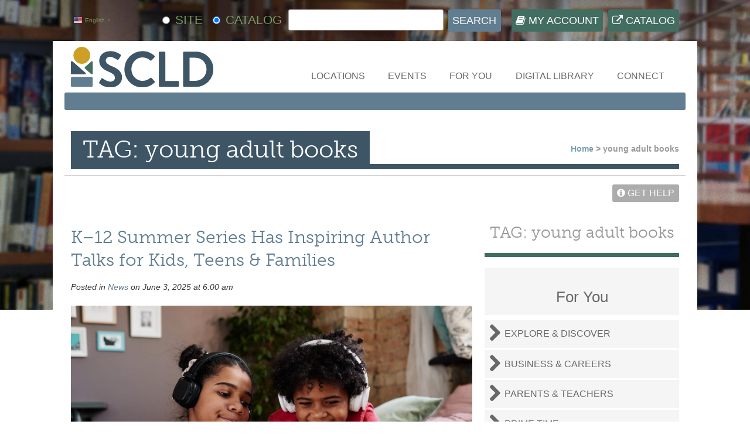

--- FILE ---
content_type: text/html; charset=UTF-8
request_url: https://www.scld.org/tag/young-adult-books/
body_size: 24120
content:
<!DOCTYPE html>
<html lang="en-US">
<head>


<!-- Google Tag Manager -->
<script>(function(w,d,s,l,i){w[l]=w[l]||[];w[l].push({'gtm.start':
new Date().getTime(),event:'gtm.js'});var f=d.getElementsByTagName(s)[0],
j=d.createElement(s),dl=l!='dataLayer'?'&l='+l:'';j.async=true;j.src=
'https://www.googletagmanager.com/gtm.js?id='+i+dl;f.parentNode.insertBefore(j,f);
})(window,document,'script','dataLayer','GTM-WN9XKWK');</script>
<!-- End Google Tag Manager -->

	<link rel="stylesheet" type="text/css" href="/wp-content/themes/scld/styles/eventListWidget.css?ver=1.00">
	<link rel="stylesheet" type="text/css" href="/wp-content/themes/scld/styles/libcal.css?ver=2.00">
<meta name="viewport" content="width=device-width, initial-scale=1"> 
<meta http-equiv="content-type" content="text/html; charset=UTF-8" />

<!-- !Bootstrap and FontAwesome -->
<link href="//netdna.bootstrapcdn.com/font-awesome/3.2.1/css/font-awesome.css" rel="stylesheet">
<!-- !CSS -->
<link rel="shortcut icon" href="/favicon.ico?v=4" />
<link href="/wp-content/themes/scld/styles/global.css?ver=2.07" rel="stylesheet" type="text/css" />
<link href="/wp-content/themes/scld/styles/format_v2.css?ver=2.77" rel="stylesheet" type="text/css" />
<!--[if lt IE 8]>
	<link href="/wp-content/themes/scld/styles/format_ie7.css" rel="stylesheet" type="text/css" />
<![endif]-->
<!-- !Google Fonts -->
<link href='https://fonts.googleapis.com/css?family=Kreon:400,700' rel='stylesheet' type='text/css'>
<link href='https://fonts.googleapis.com/css?family=Raleway:400,700,500' rel='stylesheet' type='text/css'>
<!-- Adobe Fonts -->
<link rel="stylesheet" href="https://use.typekit.net/vpo1joa.css">
<link rel="stylesheet" href="https://use.typekit.net/vpo1joa.css">
<!--[if lt IE 9]>
<script src="/wp-content/themes/scld/includes/html5.js" type="text/javascript"></script>
<script src="/wp-content/themes/scld/includes/respond.min.js" type="text/javascript"></script>
<![endif]-->

<meta name='robots' content='noindex, follow' />
	<style>img:is([sizes="auto" i], [sizes^="auto," i]) { contain-intrinsic-size: 3000px 1500px }</style>
	
<!-- Google Tag Manager for WordPress by gtm4wp.com -->
<script data-cfasync="false" data-pagespeed-no-defer>
	var gtm4wp_datalayer_name = "dataLayer";
	var dataLayer = dataLayer || [];
</script>
<!-- End Google Tag Manager for WordPress by gtm4wp.com -->
	<!-- This site is optimized with the Yoast SEO plugin v26.1.1 - https://yoast.com/wordpress/plugins/seo/ -->
	<title>young adult books Archives &#8211; Spokane County Library District</title>
	<meta property="og:locale" content="en_US" />
	<meta property="og:type" content="article" />
	<meta property="og:title" content="young adult books Archives &#8211; Spokane County Library District" />
	<meta property="og:url" content="https://www.scld.org/tag/young-adult-books/" />
	<meta property="og:site_name" content="Spokane County Library District" />
	<meta name="twitter:card" content="summary_large_image" />
	<meta name="twitter:site" content="@SpCoLibraryDist" />
	<script type="application/ld+json" class="yoast-schema-graph">{"@context":"https://schema.org","@graph":[{"@type":"CollectionPage","@id":"https://www.scld.org/tag/young-adult-books/","url":"https://www.scld.org/tag/young-adult-books/","name":"young adult books Archives &#8211; Spokane County Library District","isPartOf":{"@id":"https://www.scld.org/#website"},"primaryImageOfPage":{"@id":"https://www.scld.org/tag/young-adult-books/#primaryimage"},"image":{"@id":"https://www.scld.org/tag/young-adult-books/#primaryimage"},"thumbnailUrl":"/wp-content/uploads/2025/06/iStock-1403110080-scaled.jpg","breadcrumb":{"@id":"https://www.scld.org/tag/young-adult-books/#breadcrumb"},"inLanguage":"en-US"},{"@type":"ImageObject","inLanguage":"en-US","@id":"https://www.scld.org/tag/young-adult-books/#primaryimage","url":"/wp-content/uploads/2025/06/iStock-1403110080-scaled.jpg","contentUrl":"/wp-content/uploads/2025/06/iStock-1403110080-scaled.jpg","width":2560,"height":1708,"caption":"African brother and sister in headphones watching funny video on digital tablet together while resting on sofa at home"},{"@type":"BreadcrumbList","@id":"https://www.scld.org/tag/young-adult-books/#breadcrumb","itemListElement":[{"@type":"ListItem","position":1,"name":"Home","item":"https://www.scld.org/"},{"@type":"ListItem","position":2,"name":"young adult books"}]},{"@type":"WebSite","@id":"https://www.scld.org/#website","url":"https://www.scld.org/","name":"Spokane County Library District","description":"Spokane County Library District","potentialAction":[{"@type":"SearchAction","target":{"@type":"EntryPoint","urlTemplate":"https://www.scld.org/?s={search_term_string}"},"query-input":{"@type":"PropertyValueSpecification","valueRequired":true,"valueName":"search_term_string"}}],"inLanguage":"en-US"}]}</script>
	<!-- / Yoast SEO plugin. -->


<link rel='dns-prefetch' href='//secure.gravatar.com' />
<link rel='dns-prefetch' href='//stats.wp.com' />
<link rel='dns-prefetch' href='//v0.wordpress.com' />
<link rel="alternate" type="application/rss+xml" title="Spokane County Library District &raquo; young adult books Tag Feed" href="https://www.scld.org/tag/young-adult-books/feed/" />
<script type="text/javascript">
/* <![CDATA[ */
window._wpemojiSettings = {"baseUrl":"https:\/\/s.w.org\/images\/core\/emoji\/16.0.1\/72x72\/","ext":".png","svgUrl":"https:\/\/s.w.org\/images\/core\/emoji\/16.0.1\/svg\/","svgExt":".svg","source":{"concatemoji":"https:\/\/www.scld.org\/wp-includes\/js\/wp-emoji-release.min.js?ver=6.8.3"}};
/*! This file is auto-generated */
!function(s,n){var o,i,e;function c(e){try{var t={supportTests:e,timestamp:(new Date).valueOf()};sessionStorage.setItem(o,JSON.stringify(t))}catch(e){}}function p(e,t,n){e.clearRect(0,0,e.canvas.width,e.canvas.height),e.fillText(t,0,0);var t=new Uint32Array(e.getImageData(0,0,e.canvas.width,e.canvas.height).data),a=(e.clearRect(0,0,e.canvas.width,e.canvas.height),e.fillText(n,0,0),new Uint32Array(e.getImageData(0,0,e.canvas.width,e.canvas.height).data));return t.every(function(e,t){return e===a[t]})}function u(e,t){e.clearRect(0,0,e.canvas.width,e.canvas.height),e.fillText(t,0,0);for(var n=e.getImageData(16,16,1,1),a=0;a<n.data.length;a++)if(0!==n.data[a])return!1;return!0}function f(e,t,n,a){switch(t){case"flag":return n(e,"\ud83c\udff3\ufe0f\u200d\u26a7\ufe0f","\ud83c\udff3\ufe0f\u200b\u26a7\ufe0f")?!1:!n(e,"\ud83c\udde8\ud83c\uddf6","\ud83c\udde8\u200b\ud83c\uddf6")&&!n(e,"\ud83c\udff4\udb40\udc67\udb40\udc62\udb40\udc65\udb40\udc6e\udb40\udc67\udb40\udc7f","\ud83c\udff4\u200b\udb40\udc67\u200b\udb40\udc62\u200b\udb40\udc65\u200b\udb40\udc6e\u200b\udb40\udc67\u200b\udb40\udc7f");case"emoji":return!a(e,"\ud83e\udedf")}return!1}function g(e,t,n,a){var r="undefined"!=typeof WorkerGlobalScope&&self instanceof WorkerGlobalScope?new OffscreenCanvas(300,150):s.createElement("canvas"),o=r.getContext("2d",{willReadFrequently:!0}),i=(o.textBaseline="top",o.font="600 32px Arial",{});return e.forEach(function(e){i[e]=t(o,e,n,a)}),i}function t(e){var t=s.createElement("script");t.src=e,t.defer=!0,s.head.appendChild(t)}"undefined"!=typeof Promise&&(o="wpEmojiSettingsSupports",i=["flag","emoji"],n.supports={everything:!0,everythingExceptFlag:!0},e=new Promise(function(e){s.addEventListener("DOMContentLoaded",e,{once:!0})}),new Promise(function(t){var n=function(){try{var e=JSON.parse(sessionStorage.getItem(o));if("object"==typeof e&&"number"==typeof e.timestamp&&(new Date).valueOf()<e.timestamp+604800&&"object"==typeof e.supportTests)return e.supportTests}catch(e){}return null}();if(!n){if("undefined"!=typeof Worker&&"undefined"!=typeof OffscreenCanvas&&"undefined"!=typeof URL&&URL.createObjectURL&&"undefined"!=typeof Blob)try{var e="postMessage("+g.toString()+"("+[JSON.stringify(i),f.toString(),p.toString(),u.toString()].join(",")+"));",a=new Blob([e],{type:"text/javascript"}),r=new Worker(URL.createObjectURL(a),{name:"wpTestEmojiSupports"});return void(r.onmessage=function(e){c(n=e.data),r.terminate(),t(n)})}catch(e){}c(n=g(i,f,p,u))}t(n)}).then(function(e){for(var t in e)n.supports[t]=e[t],n.supports.everything=n.supports.everything&&n.supports[t],"flag"!==t&&(n.supports.everythingExceptFlag=n.supports.everythingExceptFlag&&n.supports[t]);n.supports.everythingExceptFlag=n.supports.everythingExceptFlag&&!n.supports.flag,n.DOMReady=!1,n.readyCallback=function(){n.DOMReady=!0}}).then(function(){return e}).then(function(){var e;n.supports.everything||(n.readyCallback(),(e=n.source||{}).concatemoji?t(e.concatemoji):e.wpemoji&&e.twemoji&&(t(e.twemoji),t(e.wpemoji)))}))}((window,document),window._wpemojiSettings);
/* ]]> */
</script>
<link rel='stylesheet' id='formidable-css' href='/wp-content/plugins/formidable/css/formidableforms.css?ver=10141015' type='text/css' media='all' />
<link rel='stylesheet' id='responsive-slider-css' href='/wp-content/plugins/responsive-slider/css/responsive-slider.css?ver=0.1' type='text/css' media='all' />
<style id='wp-emoji-styles-inline-css' type='text/css'>

	img.wp-smiley, img.emoji {
		display: inline !important;
		border: none !important;
		box-shadow: none !important;
		height: 1em !important;
		width: 1em !important;
		margin: 0 0.07em !important;
		vertical-align: -0.1em !important;
		background: none !important;
		padding: 0 !important;
	}
</style>
<link rel='stylesheet' id='wp-block-library-css' href='https://www.scld.org/wp-includes/css/dist/block-library/style.min.css?ver=6.8.3' type='text/css' media='all' />
<style id='classic-theme-styles-inline-css' type='text/css'>
/*! This file is auto-generated */
.wp-block-button__link{color:#fff;background-color:#32373c;border-radius:9999px;box-shadow:none;text-decoration:none;padding:calc(.667em + 2px) calc(1.333em + 2px);font-size:1.125em}.wp-block-file__button{background:#32373c;color:#fff;text-decoration:none}
</style>
<link rel='stylesheet' id='mediaelement-css' href='https://www.scld.org/wp-includes/js/mediaelement/mediaelementplayer-legacy.min.css?ver=4.2.17' type='text/css' media='all' />
<link rel='stylesheet' id='wp-mediaelement-css' href='https://www.scld.org/wp-includes/js/mediaelement/wp-mediaelement.min.css?ver=6.8.3' type='text/css' media='all' />
<style id='jetpack-sharing-buttons-style-inline-css' type='text/css'>
.jetpack-sharing-buttons__services-list{display:flex;flex-direction:row;flex-wrap:wrap;gap:0;list-style-type:none;margin:5px;padding:0}.jetpack-sharing-buttons__services-list.has-small-icon-size{font-size:12px}.jetpack-sharing-buttons__services-list.has-normal-icon-size{font-size:16px}.jetpack-sharing-buttons__services-list.has-large-icon-size{font-size:24px}.jetpack-sharing-buttons__services-list.has-huge-icon-size{font-size:36px}@media print{.jetpack-sharing-buttons__services-list{display:none!important}}.editor-styles-wrapper .wp-block-jetpack-sharing-buttons{gap:0;padding-inline-start:0}ul.jetpack-sharing-buttons__services-list.has-background{padding:1.25em 2.375em}
</style>
<style id='global-styles-inline-css' type='text/css'>
:root{--wp--preset--aspect-ratio--square: 1;--wp--preset--aspect-ratio--4-3: 4/3;--wp--preset--aspect-ratio--3-4: 3/4;--wp--preset--aspect-ratio--3-2: 3/2;--wp--preset--aspect-ratio--2-3: 2/3;--wp--preset--aspect-ratio--16-9: 16/9;--wp--preset--aspect-ratio--9-16: 9/16;--wp--preset--color--black: #000000;--wp--preset--color--cyan-bluish-gray: #abb8c3;--wp--preset--color--white: #ffffff;--wp--preset--color--pale-pink: #f78da7;--wp--preset--color--vivid-red: #cf2e2e;--wp--preset--color--luminous-vivid-orange: #ff6900;--wp--preset--color--luminous-vivid-amber: #fcb900;--wp--preset--color--light-green-cyan: #7bdcb5;--wp--preset--color--vivid-green-cyan: #00d084;--wp--preset--color--pale-cyan-blue: #8ed1fc;--wp--preset--color--vivid-cyan-blue: #0693e3;--wp--preset--color--vivid-purple: #9b51e0;--wp--preset--gradient--vivid-cyan-blue-to-vivid-purple: linear-gradient(135deg,rgba(6,147,227,1) 0%,rgb(155,81,224) 100%);--wp--preset--gradient--light-green-cyan-to-vivid-green-cyan: linear-gradient(135deg,rgb(122,220,180) 0%,rgb(0,208,130) 100%);--wp--preset--gradient--luminous-vivid-amber-to-luminous-vivid-orange: linear-gradient(135deg,rgba(252,185,0,1) 0%,rgba(255,105,0,1) 100%);--wp--preset--gradient--luminous-vivid-orange-to-vivid-red: linear-gradient(135deg,rgba(255,105,0,1) 0%,rgb(207,46,46) 100%);--wp--preset--gradient--very-light-gray-to-cyan-bluish-gray: linear-gradient(135deg,rgb(238,238,238) 0%,rgb(169,184,195) 100%);--wp--preset--gradient--cool-to-warm-spectrum: linear-gradient(135deg,rgb(74,234,220) 0%,rgb(151,120,209) 20%,rgb(207,42,186) 40%,rgb(238,44,130) 60%,rgb(251,105,98) 80%,rgb(254,248,76) 100%);--wp--preset--gradient--blush-light-purple: linear-gradient(135deg,rgb(255,206,236) 0%,rgb(152,150,240) 100%);--wp--preset--gradient--blush-bordeaux: linear-gradient(135deg,rgb(254,205,165) 0%,rgb(254,45,45) 50%,rgb(107,0,62) 100%);--wp--preset--gradient--luminous-dusk: linear-gradient(135deg,rgb(255,203,112) 0%,rgb(199,81,192) 50%,rgb(65,88,208) 100%);--wp--preset--gradient--pale-ocean: linear-gradient(135deg,rgb(255,245,203) 0%,rgb(182,227,212) 50%,rgb(51,167,181) 100%);--wp--preset--gradient--electric-grass: linear-gradient(135deg,rgb(202,248,128) 0%,rgb(113,206,126) 100%);--wp--preset--gradient--midnight: linear-gradient(135deg,rgb(2,3,129) 0%,rgb(40,116,252) 100%);--wp--preset--font-size--small: 13px;--wp--preset--font-size--medium: 20px;--wp--preset--font-size--large: 36px;--wp--preset--font-size--x-large: 42px;--wp--preset--spacing--20: 0.44rem;--wp--preset--spacing--30: 0.67rem;--wp--preset--spacing--40: 1rem;--wp--preset--spacing--50: 1.5rem;--wp--preset--spacing--60: 2.25rem;--wp--preset--spacing--70: 3.38rem;--wp--preset--spacing--80: 5.06rem;--wp--preset--shadow--natural: 6px 6px 9px rgba(0, 0, 0, 0.2);--wp--preset--shadow--deep: 12px 12px 50px rgba(0, 0, 0, 0.4);--wp--preset--shadow--sharp: 6px 6px 0px rgba(0, 0, 0, 0.2);--wp--preset--shadow--outlined: 6px 6px 0px -3px rgba(255, 255, 255, 1), 6px 6px rgba(0, 0, 0, 1);--wp--preset--shadow--crisp: 6px 6px 0px rgba(0, 0, 0, 1);}:where(.is-layout-flex){gap: 0.5em;}:where(.is-layout-grid){gap: 0.5em;}body .is-layout-flex{display: flex;}.is-layout-flex{flex-wrap: wrap;align-items: center;}.is-layout-flex > :is(*, div){margin: 0;}body .is-layout-grid{display: grid;}.is-layout-grid > :is(*, div){margin: 0;}:where(.wp-block-columns.is-layout-flex){gap: 2em;}:where(.wp-block-columns.is-layout-grid){gap: 2em;}:where(.wp-block-post-template.is-layout-flex){gap: 1.25em;}:where(.wp-block-post-template.is-layout-grid){gap: 1.25em;}.has-black-color{color: var(--wp--preset--color--black) !important;}.has-cyan-bluish-gray-color{color: var(--wp--preset--color--cyan-bluish-gray) !important;}.has-white-color{color: var(--wp--preset--color--white) !important;}.has-pale-pink-color{color: var(--wp--preset--color--pale-pink) !important;}.has-vivid-red-color{color: var(--wp--preset--color--vivid-red) !important;}.has-luminous-vivid-orange-color{color: var(--wp--preset--color--luminous-vivid-orange) !important;}.has-luminous-vivid-amber-color{color: var(--wp--preset--color--luminous-vivid-amber) !important;}.has-light-green-cyan-color{color: var(--wp--preset--color--light-green-cyan) !important;}.has-vivid-green-cyan-color{color: var(--wp--preset--color--vivid-green-cyan) !important;}.has-pale-cyan-blue-color{color: var(--wp--preset--color--pale-cyan-blue) !important;}.has-vivid-cyan-blue-color{color: var(--wp--preset--color--vivid-cyan-blue) !important;}.has-vivid-purple-color{color: var(--wp--preset--color--vivid-purple) !important;}.has-black-background-color{background-color: var(--wp--preset--color--black) !important;}.has-cyan-bluish-gray-background-color{background-color: var(--wp--preset--color--cyan-bluish-gray) !important;}.has-white-background-color{background-color: var(--wp--preset--color--white) !important;}.has-pale-pink-background-color{background-color: var(--wp--preset--color--pale-pink) !important;}.has-vivid-red-background-color{background-color: var(--wp--preset--color--vivid-red) !important;}.has-luminous-vivid-orange-background-color{background-color: var(--wp--preset--color--luminous-vivid-orange) !important;}.has-luminous-vivid-amber-background-color{background-color: var(--wp--preset--color--luminous-vivid-amber) !important;}.has-light-green-cyan-background-color{background-color: var(--wp--preset--color--light-green-cyan) !important;}.has-vivid-green-cyan-background-color{background-color: var(--wp--preset--color--vivid-green-cyan) !important;}.has-pale-cyan-blue-background-color{background-color: var(--wp--preset--color--pale-cyan-blue) !important;}.has-vivid-cyan-blue-background-color{background-color: var(--wp--preset--color--vivid-cyan-blue) !important;}.has-vivid-purple-background-color{background-color: var(--wp--preset--color--vivid-purple) !important;}.has-black-border-color{border-color: var(--wp--preset--color--black) !important;}.has-cyan-bluish-gray-border-color{border-color: var(--wp--preset--color--cyan-bluish-gray) !important;}.has-white-border-color{border-color: var(--wp--preset--color--white) !important;}.has-pale-pink-border-color{border-color: var(--wp--preset--color--pale-pink) !important;}.has-vivid-red-border-color{border-color: var(--wp--preset--color--vivid-red) !important;}.has-luminous-vivid-orange-border-color{border-color: var(--wp--preset--color--luminous-vivid-orange) !important;}.has-luminous-vivid-amber-border-color{border-color: var(--wp--preset--color--luminous-vivid-amber) !important;}.has-light-green-cyan-border-color{border-color: var(--wp--preset--color--light-green-cyan) !important;}.has-vivid-green-cyan-border-color{border-color: var(--wp--preset--color--vivid-green-cyan) !important;}.has-pale-cyan-blue-border-color{border-color: var(--wp--preset--color--pale-cyan-blue) !important;}.has-vivid-cyan-blue-border-color{border-color: var(--wp--preset--color--vivid-cyan-blue) !important;}.has-vivid-purple-border-color{border-color: var(--wp--preset--color--vivid-purple) !important;}.has-vivid-cyan-blue-to-vivid-purple-gradient-background{background: var(--wp--preset--gradient--vivid-cyan-blue-to-vivid-purple) !important;}.has-light-green-cyan-to-vivid-green-cyan-gradient-background{background: var(--wp--preset--gradient--light-green-cyan-to-vivid-green-cyan) !important;}.has-luminous-vivid-amber-to-luminous-vivid-orange-gradient-background{background: var(--wp--preset--gradient--luminous-vivid-amber-to-luminous-vivid-orange) !important;}.has-luminous-vivid-orange-to-vivid-red-gradient-background{background: var(--wp--preset--gradient--luminous-vivid-orange-to-vivid-red) !important;}.has-very-light-gray-to-cyan-bluish-gray-gradient-background{background: var(--wp--preset--gradient--very-light-gray-to-cyan-bluish-gray) !important;}.has-cool-to-warm-spectrum-gradient-background{background: var(--wp--preset--gradient--cool-to-warm-spectrum) !important;}.has-blush-light-purple-gradient-background{background: var(--wp--preset--gradient--blush-light-purple) !important;}.has-blush-bordeaux-gradient-background{background: var(--wp--preset--gradient--blush-bordeaux) !important;}.has-luminous-dusk-gradient-background{background: var(--wp--preset--gradient--luminous-dusk) !important;}.has-pale-ocean-gradient-background{background: var(--wp--preset--gradient--pale-ocean) !important;}.has-electric-grass-gradient-background{background: var(--wp--preset--gradient--electric-grass) !important;}.has-midnight-gradient-background{background: var(--wp--preset--gradient--midnight) !important;}.has-small-font-size{font-size: var(--wp--preset--font-size--small) !important;}.has-medium-font-size{font-size: var(--wp--preset--font-size--medium) !important;}.has-large-font-size{font-size: var(--wp--preset--font-size--large) !important;}.has-x-large-font-size{font-size: var(--wp--preset--font-size--x-large) !important;}
:where(.wp-block-post-template.is-layout-flex){gap: 1.25em;}:where(.wp-block-post-template.is-layout-grid){gap: 1.25em;}
:where(.wp-block-columns.is-layout-flex){gap: 2em;}:where(.wp-block-columns.is-layout-grid){gap: 2em;}
:root :where(.wp-block-pullquote){font-size: 1.5em;line-height: 1.6;}
</style>
<link rel='stylesheet' id='wp-polls-css' href='/wp-content/plugins/wp-polls/polls-css.css?ver=2.77.3' type='text/css' media='all' />
<style id='wp-polls-inline-css' type='text/css'>
.wp-polls .pollbar {
	margin: 1px;
	font-size: 8px;
	line-height: 10px;
	height: 10px;
	background-image: url('/wp-content/plugins/wp-polls/images/default_gradient/pollbg.gif');
	border: 1px solid #c8c8c8;
}

</style>
<script type="text/javascript" src="https://www.scld.org/wp-includes/js/jquery/jquery.min.js?ver=3.7.1" id="jquery-core-js"></script>
<script type="text/javascript" src="https://www.scld.org/wp-includes/js/jquery/jquery-migrate.min.js?ver=3.4.1" id="jquery-migrate-js"></script>
<script type="text/javascript" src="/wp-content/plugins/svg-support/vendor/DOMPurify/DOMPurify.min.js?ver=2.5.8" id="bodhi-dompurify-library-js"></script>
<script type="text/javascript" id="bodhi_svg_inline-js-extra">
/* <![CDATA[ */
var svgSettings = {"skipNested":""};
/* ]]> */
</script>
<script type="text/javascript" src="/wp-content/plugins/svg-support/js/min/svgs-inline-min.js" id="bodhi_svg_inline-js"></script>
<script type="text/javascript" id="bodhi_svg_inline-js-after">
/* <![CDATA[ */
cssTarget={"Bodhi":"img.style-svg","ForceInlineSVG":"style-svg"};ForceInlineSVGActive="false";frontSanitizationEnabled="on";
/* ]]> */
</script>
<link rel="https://api.w.org/" href="https://www.scld.org/wp-json/" /><link rel="alternate" title="JSON" type="application/json" href="https://www.scld.org/wp-json/wp/v2/tags/3618" /><link rel="EditURI" type="application/rsd+xml" title="RSD" href="https://www.scld.org/xmlrpc.php?rsd" />
<meta name="generator" content="WordPress 6.8.3" />
<script>document.documentElement.className += " js";</script>
	<style>img#wpstats{display:none}</style>
		
<!-- Google Tag Manager for WordPress by gtm4wp.com -->
<!-- GTM Container placement set to off -->
<script data-cfasync="false" data-pagespeed-no-defer type="text/javascript">
	var dataLayer_content = {"pagePostType":"post","pagePostType2":"tag-post"};
	dataLayer.push( dataLayer_content );
</script>
<script data-cfasync="false" data-pagespeed-no-defer type="text/javascript">
	console.warn && console.warn("[GTM4WP] Google Tag Manager container code placement set to OFF !!!");
	console.warn && console.warn("[GTM4WP] Data layer codes are active but GTM container must be loaded using custom coding !!!");
</script>
<!-- End Google Tag Manager for WordPress by gtm4wp.com --><!-- YouTube Feeds CSS -->
<style type="text/css">
body .sb_youtube[id^=sb_youtube_] .sby_video_title, body.et-db #et-boc .sb_youtube[id^=sb_youtube_] .sby_video_title { font-weight: 500; } body .sby-player-info .sby-video-header-info h5, body.et-db #et-boc .sby-player-info .sby-video-header-info h5 { font-weight: 500; } body .sby-player-info .sby-channel-info-bar .sby-channel-subscribe-btn a, body.et-db #et-boc .sby-player-info .sby-channel-info-bar .sby-channel-subscribe-btn a { background: #436d61; }
</style>
<link rel="icon" href="/wp-content/uploads/2021/07/cropped-SCLD_Icon_Favicon-2-32x32.jpg" sizes="32x32" />
<link rel="icon" href="/wp-content/uploads/2021/07/cropped-SCLD_Icon_Favicon-2-192x192.jpg" sizes="192x192" />
<link rel="apple-touch-icon" href="/wp-content/uploads/2021/07/cropped-SCLD_Icon_Favicon-2-180x180.jpg" />
<meta name="msapplication-TileImage" content="/wp-content/uploads/2021/07/cropped-SCLD_Icon_Favicon-2-270x270.jpg" />
		<style type="text/css" id="wp-custom-css">
			/*
You can add your own CSS here.

Click the help icon above to learn more.
*/

.wp-caption {
padding-top: 10px;
margin: 10px;
}

.wp-caption img {
 bottom:20px;
	margin: 0;
padding: 0;
border: 0 none;
}
.wp-caption p.wp-caption-text {
padding: 8px;
margin: 0;
	 bottom:0;
}
.wp-caption-text {
   bottom:0;
}

.poll_button {
	width: 100%;
	line-height: 200%;
  padding: 20px 20px;
  margin: 15px 0 30px 0;
	background-color: #7b9a62;
	text-transform: uppercase;
	color: white;
  box-sizing: border-box;
}

figcaption {
	font-size: 80%;
	text-align: center;
}


div.campaign a {
	line-height: 125%; 
	margin: 5px;
	color: #7b9a62;
}

ul.no-bullets {
	list-style-type: none; /* Remove bullets */
}

ul.discs {
	color: #000000;
	list-style-type: disc; /* Use disc bullets */
}

ol.blog {
           margin-left: 0.5em;
     }
      
ol.blog li {
           list-style-type: decimal;
           padding-left: 0.5em;
      }

.clear-both {
	clear:both;
}

blockquote.cite {
	padding-bottom: 25px;
}

sup {
  vertical-align: super !important;
  font-size: smaller !important;
}

sub {
	vertical-align: sub !important;
  font-size: smaller !important;
}

.indent-25 {
	padding-left: 25px;
}

.nowrap {
    white-space: nowrap;
}

/* Mailchimp link hover color */
div.campaign a:link {color: #7B9A62;}
div.campaign a:visited {color: #7B9A62;}
div.campaign a:hover {color: #353535;}

/* Location normal text override */
.normal-text {
	text-transform: none !important;
}

/* setting bold weight */
strong {
	font-weight:600;
}
.breadcrumbs {
	font-weight:600;
}

/* bullet lists with open circle instead of disc */
ul li .list-style-circle  {list-style-type: circle;}

/* YouTube Feed Custom CSS */
div .sby-channel-subscribe-btn a {
    background: rgb(96, 125, 144) !important;
	color: rgb(255, 255, 255);}

span.sby_video_title {
	font-weight: normal !important;
}		</style>
		




<script type="text/javascript">
	

	
    function _gaLt(event) {

        /* If GA is blocked or not loaded then don't track */
        if (!ga.hasOwnProperty("loaded") || ga.loaded != true) {
            return;
        }

        var el = event.srcElement || event.target;

        /* Loop up the DOM tree through parent elements if clicked element is not a link (eg: an image inside a link) */
        while (el && (typeof el.tagName == 'undefined' || el.tagName.toLowerCase() != 'a' || !el.href)) {
            el = el.parentNode;
        }

        /* if a link has been clicked */
        if (el && el.href) {
			
var digitalResources = [
				"http://ancestrylibrary.proquest.com/",
				"http://www.spokanecreators.org/",
				"https://bookdbs.nextgoodbook.com/signup/ml/4fa8b866d4531e52107cba56a114616b",
				"https://education.gale.com/l-spok67112/",
				"https://fconline.foundationcenter.org/ipl.php",
				"https://guidestar.org/ipl",
				"https://imslp.org/",
				"https://libraryc.org/scld",
				"https://link.gale.com/apps/UDEMY?u=spok67112",
				"https://proxy.scld.org/login/abcmouse",
				"https://proxy.scld.org/login/abi-inform-trade-and-industry",
				"https://proxy.scld.org/login/audiobookcloud",
				"https://proxy.scld.org/login/auto-repair-source",
				"https://proxy.scld.org/login/bookflix",
				"https://proxy.scld.org/login/business-source-complete",
				"https://proxy.scld.org/login/consumer-reports",
				"https://proxy.scld.org/login/creativebug",
				"https://proxy.scld.org/login/culturegrams",
				"https://proxy.scld.org/login/elibrary",
				"https://proxy.scld.org/login/flipster",
				"https://proxy.scld.org/login/gale-academic-onefile",
				"https://proxy.scld.org/login/gale-business-entrepreneurship",
				"https://proxy.scld.org/login/gale-business-insights-global",
				"https://proxy.scld.org/login/gale-ebooks",
				"https://proxy.scld.org/login/gale-general-onefile",
				"https://proxy.scld.org/login/gale-health-and-wellness",
				"https://proxy.scld.org/login/gale-in-context-biography",
				"https://proxy.scld.org/login/gale-in-context-college",
				"https://proxy.scld.org/login/gale-in-context-elementary",
				"https://proxy.scld.org/login/gale-in-context-global-issues",
				"https://proxy.scld.org/login/gale-in-context-high-school",
				"https://proxy.scld.org/login/gale-in-context-middle-school",
				"https://proxy.scld.org/login/gale-in-context-opposing-viewpoints",
				"https://proxy.scld.org/login/gale-in-context-science",
				"https://proxy.scld.org/login/gale-literature-litfinder",
				"https://proxy.scld.org/login/gale-onefile-informe-academico",
				"https://proxy.scld.org/login/gale-onefile-news",
				"https://proxy.scld.org/login/gale-small-business-builder",
				"https://proxy.scld.org/login/heinonline",
				"https://proxy.scld.org/login/helpnow",
				"https://proxy.scld.org/login/heritage-quest-online",
				"https://proxy.scld.org/login/history-research-center",
				"https://proxy.scld.org/login/hobbies-and-crafts-reference-center",
				"https://proxy.scld.org/login/home-improvement-reference-center",
				"https://proxy.scld.org/login/jobnow",
				"https://proxy.scld.org/login/just-for-kids",
				"https://proxy.scld.org/login/morningstar",
				"https://proxy.scld.org/login/novelist-k-8-plus",
				"https://proxy.scld.org/login/novelist-plus",
				"https://proxy.scld.org/login/petersons-test-and-career-prep",
				"https://proxy.scld.org/login/procitizen",
				"https://proxy.scld.org/login/pronunciator",
				"https://proxy.scld.org/login/proquest",
				"https://proxy.scld.org/login/referenceusa",
				"https://proxy.scld.org/login/research-library",
				"https://proxy.scld.org/login/SimplyAnalytics",
				"https://proxy.scld.org/login/sirs-discoverer",
				"https://proxy.scld.org/login/small-engine-repair-reference-center",
				"https://proxy.scld.org/login/teachables",
				"https://proxy.scld.org/login/teenbookcloud",
				"https://proxy.scld.org/login/tumblebook-library",
				"https://proxy.scld.org/login/us-newsstream",
				"https://proxy.scld.org/login/valueline",
				"https://proxy.scld.org/login/washington-state-legal-forms",
				"https://proxy.scld.org/login/world-book",
				"https://scld.beanstack.org/reader365",
				"https://scld.kanopy.com/",
				"https://scld.overdrive.com/",
				"https://spokane.dailybookclubs.com/",
				"https://startupspokane.com/",
				"https://www.abcmouse.com/library_account",
				"https://www.excelhighschool.org/library/scld",
				"https://www.familysearch.org/auth/familysearch/login",
				"https://www.hoopladigital.com/",
				"https://www.linkedin.com/learning-login/go/scld",
				"https://www.scld.org/apps/",
				"https://www.scld.org/northstar-scld/",
				"https://www.scld.org/scld-online-book-club/",
				"https://www.sos.wa.gov/library/digcolls.aspx",
				"https://www.washingtonruralheritage.org/digital/collection/medicallake",
				"https://www.washingtonruralheritage.org/digital/collection/moran",
				"https://www.washingtonruralheritage.org/digital/collection/rockford",
				"https://www.washingtonruralheritage.org/cdm/landingpage/collection/medicallake",
				"https://www.washingtonruralheritage.org/cdm/landingpage/collection/moran",
				"https://washingtonruralheritage.org/cdm/landingpage/collection/rockford"
				];	
			
			
			

            var link = el.href;

            /* Only if it is an external link */
            if (link.indexOf(location.host) == -1 && !link.match(/^javascript\:/i)) {
                /* Is target set and not _(self|parent|top)? */
                var target = (el.target && !el.target.match(/^_(self|parent|top)$/i)) ? el.target : false;

                var hbrun = false; // tracker has not yet run

                /* HitCallback to open link in same window after tracker */
                var hitBack = function() {
                    /* run once only */
                    if (hbrun) return;
                    hbrun = true;
                    window.location.href = link;
                };


				
				
				if ((el.target && (digitalResources.indexOf(link) > -1) ))
				{

                    ga(
                       "send", "event", "Digital Resources", GetDigitalResourcesName(link),
                        document.location.pathname + document.location.search
                   );
				   
				   gtag('event', GetDigitalResourcesName(link), {
						'event_category': 'Digital Resources',
						'event_label': document.location.pathname + document.location.search
					});
				     
                }
				else
				{
				
                /* If target opens a new window then just track */
                if (el.target && !el.target.match(/^_(self|parent|top)$/i)) {
                    ga(
                        "send", "event", "Outgoing Links", link,
                        document.location.pathname + document.location.search
                    );
					
					gtag('event', link, {
						'event_category': 'Outgoing Links',
						'event_label': document.location.pathname + document.location.search
					});
                } 
				else 
				{
                    /* send event with callback */
                    ga(
                        "send", "event", "Outgoing Links", link,
                        document.location.pathname + document.location.search, {
                            "hitCallback": hitBack
                        }
                    );
					
					gtag('event', link, {
						'event_category': 'Outgoing Links',
						'event_label': document.location.pathname + document.location.search
					});

                    /* Run hitCallback if GA takes too long */
                    setTimeout(hitBack, 1000);

                    /* Prevent standard click */
                    event.preventDefault ? event.preventDefault() : event.returnValue = !1;
                }
				
			}
            }
			else //for internal links
			{

				//event.preventDefault ? event.preventDefault() : event.returnValue = !1;
				
				if ((digitalResources.indexOf(link) > -1) )
				{

                    ga(
                       "send", "event", "Digital Resources", GetDigitalResourcesName(link),
                        document.location.pathname + document.location.search
                   );
				   	
					gtag('event', GetDigitalResourcesName(link), {
						'event_category': 'Digital Resources',
						'event_label': document.location.pathname + document.location.search
					});
                }
			}

        }
    }

    /* Attach the event to all clicks in the document after page has loaded */
    var w = window;
    w.addEventListener ? w.addEventListener("load", function() {
        document.body.addEventListener("click", _gaLt, !1)
    }, !1) : w.attachEvent && w.attachEvent("onload", function() {
        document.body.attachEvent("onclick", _gaLt)
    });
	
	
	function GetDigitalResourcesName(clickedLink)
	{
		var resource = "Digital Resource";
		switch(clickedLink) 
		{
			case "http://ancestrylibrary.proquest.com/":	
				resource = "Ancestry Library Edition - DR";
				break;																
			case "http://www.spokanecreators.org/":	
				resource = "Spokane Creators - DR";
				break;								
			case "https://bookdbs.nextgoodbook.com/signup/ml/4fa8b866d4531e52107cba56a114616b":	
				resource = "Select Reads - DR";
				break;								
			case "https://education.gale.com/l-spok67112/":	
				resource = "Gale Courses - DR";
				break;								
			case "https://fconline.foundationcenter.org/ipl.php":	
				resource = "Foundation Directory Online - DR";
				break;															
			case "https://guidestar.org/ipl":	
				resource = "Candid - Guidestar - DR";
				break;								
			case "https://imslp.org/":	
				resource = "IMSLP - DR";
				break;								
			case "https://libraryc.org/scld":	
				resource = "SCLD Online Author Series - DR";
				break;								
			case "https://link.gale.com/apps/UDEMY?u=spok67112":	
				resource = "Gale Presents - Udemy - DR";
				break;								
			case "https://proxy.scld.org/login/abcmouse":	
				resource = "ABC Mouse EZProxy - DR";
				break;								
			case "https://proxy.scld.org/login/abi-inform-trade-and-industry":	
				resource = "ABI/FORM - DR";
				break;								
			case "https://proxy.scld.org/login/audiobookcloud":	
				resource = "AudioBookCloud - DR";
				break;								
			case "https://proxy.scld.org/login/auto-repair-source":	
				resource = "Auto Repair Source - DR";
				break;								
			case "https://proxy.scld.org/login/bookflix":	
				resource = "BookFlix - DR";
				break;								
			case "https://proxy.scld.org/login/business-source-complete":	
				resource = "Business Source Complete - DR";
				break;																
			case "https://proxy.scld.org/login/consumer-reports":	
				resource = "Consumer Reports - DR";
				break;								
			case "https://proxy.scld.org/login/creativebug":	
				resource = "Creativebug - DR";
				break;								
			case "https://proxy.scld.org/login/culturegrams":	
				resource = "CultureGrams - DR";
				break;								
			case "https://proxy.scld.org/login/elibrary":	
				resource = "eLibrary - DR";
				break;						
			case "https://proxy.scld.org/login/flipster":	
				resource = "Flipster - DR";
				break;								
			case "https://proxy.scld.org/login/gale-academic-onefile":	
				resource = "Gale Academic Onefile - DR";
				break;								
			case "https://proxy.scld.org/login/gale-business-entrepreneurship":	
				resource = "Gale Business - Entrepreneurship - DR";
				break;								
			case "https://proxy.scld.org/login/gale-business-insights-global":	
				resource = "Gale Business Insights - Global - DR";
				break;								
			case "https://proxy.scld.org/login/gale-ebooks":	
				resource = "Gale eBooks - DR";
				break;								
			case "https://proxy.scld.org/login/gale-general-onefile":	
				resource = "Gale General OneFile - DR";
				break;								
			case "https://proxy.scld.org/login/gale-health-and-wellness":	
				resource = "Gale Health and Wellness - DR";
				break;								
			case "https://proxy.scld.org/login/gale-in-context-biography":	
				resource = "Gale in Context - Biography - DR";
				break;								
			case "https://proxy.scld.org/login/gale-in-context-college":	
				resource = "Gale in Context - College - DR";
				break;								
			case "https://proxy.scld.org/login/gale-in-context-elementary":	
				resource = "Gale in Context - Elementary - DR";
				break;								
			case "https://proxy.scld.org/login/gale-in-context-global-issues":	
				resource = "Gale in Context - Global Issues - DR";
				break;								
			case "https://proxy.scld.org/login/gale-in-context-high-school":	
				resource = "Gale in Context - High School - DR";
				break;								
			case "https://proxy.scld.org/login/gale-in-context-middle-school":	
				resource = "Gale in Context - Middle School - DR";
				break;								
			case "https://proxy.scld.org/login/gale-in-context-opposing-viewpoints":	
				resource = "Gale in Context - Opposing Viewpts - DR";
				break;								
			case "https://proxy.scld.org/login/gale-in-context-science":	
				resource = "Gale in Context - Science - DR";
				break;								
			case "https://proxy.scld.org/login/gale-literature-litfinder":	
				resource = "Gale Literature - LitFinder - DR";
				break;								
			case "https://proxy.scld.org/login/gale-onefile-informe-academico":	
				resource = "Gale OneFile - Informe Académico - DR";
				break;								
			case "https://proxy.scld.org/login/gale-onefile-news":	
				resource = "Gale OneFile - News - DR";
				break;								
			case "https://proxy.scld.org/login/gale-small-business-builder":	
				resource = "Gale Business - Plan Builder - DR";
				break;								
			case "https://proxy.scld.org/login/heinonline":	
				resource = "HeinOnline - DR";
				break;								
			case "https://proxy.scld.org/login/helpnow":	
				resource = "HelpNow - DR";
				break;								
			case "https://proxy.scld.org/login/heritage-quest-online":	
				resource = "Heritage Quest Online - DR";
				break;								
			case "https://proxy.scld.org/login/history-research-center":	
				resource = "History Research Center - DR";
				break;								
			case "https://proxy.scld.org/login/hobbies-and-crafts-reference-center":	
				resource = "Hobbies & Crafts Reference Center - DR";
				break;								
			case "https://proxy.scld.org/login/home-improvement-reference-center":	
				resource = "Home Improvement Reference Center - DR";
				break;								
			case "https://proxy.scld.org/login/jobnow":	
				resource = "JobNow - DR";
				break;								
			case "https://proxy.scld.org/login/just-for-kids":	
				resource = "Just for Kids - DR";
				break;								
			case "https://proxy.scld.org/login/morningstar":	
				resource = "MORNINGSTAR - DR";
				break;								
			case "https://proxy.scld.org/login/novelist-k-8-plus":	
				resource = "Novelist K-8 Plus - DR";
				break;								
			case "https://proxy.scld.org/login/novelist-plus":	
				resource = "Novelist - DR";
				break;								
			case "https://proxy.scld.org/login/petersons-test-and-career-prep":	
				resource = "Petersons Test and Career Prep - DR";
				break;								
			case "https://proxy.scld.org/login/procitizen":	
				resource = "Procitizen - DR";
				break;								
			case "https://proxy.scld.org/login/pronunciator":	
				resource = "Pronunciator - DR";
				break;								
			case "https://proxy.scld.org/login/proquest":	
				resource = "ProQuest - DR";
				break;								
			case "https://proxy.scld.org/login/referenceusa":	
				resource = "referenceUSA - DR";
				break;								
			case "https://proxy.scld.org/login/research-library":	
				resource = "Research Library - DR";
				break;								
			case "https://proxy.scld.org/login/SimplyAnalytics":	
				resource = "Simply Analytics - DR";
				break;								
			case "https://proxy.scld.org/login/sirs-discoverer":	
				resource = "SIRS Discover - DR";
				break;								
			case "https://proxy.scld.org/login/small-engine-repair-reference-center":	
				resource = "Small Engine Repair - DR";
				break;								
			case "https://proxy.scld.org/login/teachables":	
				resource = "Teachables - DR";
				break;								
			case "https://proxy.scld.org/login/teenbookcloud":	
				resource = "TeenBookCloud - DR";
				break;								
			case "https://proxy.scld.org/login/tumblebook-library":	
				resource = "Tumble Book Library - DR";
				break;								
			case "https://proxy.scld.org/login/us-newsstream":	
				resource = "US Newsstream - DR";
				break;								
			case "https://proxy.scld.org/login/valueline":	
				resource = "Value Line - DR";
				break;								
			case "https://proxy.scld.org/login/washington-state-legal-forms":	
				resource = "WASHINGTON STATE LEGAL FORMS - DR";
				break;								
			case "https://proxy.scld.org/login/world-book":	
				resource = "World Book - DR";
				break;								
			case "https://scld.beanstack.org/reader365":	
				resource = "Beanstack - DR";
				break;								
			case "https://scld.kanopy.com/":	
				resource = "Kanopy - DR";
				break;								
			case "https://scld.overdrive.com/":	
				resource = "OverDrive - DR";
				break;								
			case "https://spokane.dailybookclubs.com/":	
				resource = "Online Book Clubs - DR";
				break;								
			case "https://startupspokane.com/":	
				resource = "StartUp Spokane - DR";
				break;								
			case "https://www.abcmouse.com/library_account":	
				resource = "ABC Mouse Internal - DR";
				break;								
			case "https://www.excelhighschool.org/library/scld":	
				resource = "Gale Presents - Excel High School - DR";
				break;								
			case "https://www.familysearch.org/auth/familysearch/login":	
				resource = "FamilySearch - DR";
				break;								
			case "https://www.hoopladigital.com/":	
				resource = "Hoopla - DR";
				break;								
			case "https://www.linkedin.com/learning-login/go/scld":	
				resource = "LinkedIn Learning - DR";
				break;								
			case "https://www.scld.org/apps/":	
				resource = "Apps - DR";
				break;								
			case "https://www.scld.org/northstar-scld/":	
				resource = "Northstar - DR";
				break;								
			case "https://www.scld.org/scld-online-book-club/":	
				resource = "SCLD Book Club - Internal - DR";
				break;								
			case "https://www.sos.wa.gov/library/digcolls.aspx":	
				resource = "WA State Digital Collection - DR";
				break;								
			case "https://www.washingtonruralheritage.org/digital/collection/medicallake":	
				resource = "Medical Lake Heritage - DR";
				break;								
			case "https://www.washingtonruralheritage.org/digital/collection/moran":	
				resource = "Moran Prairie Grange Heritage - DR";
				break;								
			case "https://www.washingtonruralheritage.org/digital/collection/rockford":	
				resource = "Rockford Heritage - DR";
				break;								
			case "https://www.washingtonruralheritage.org/cdm/landingpage/collection/medicallake":	
				resource = "Medical Lake Heritage - DR";
				break;								
			case "https://www.washingtonruralheritage.org/cdm/landingpage/collection/moran":	
				resource = "Moran Prairie Grange Heritage - DR";
				break;								
			case "https://washingtonruralheritage.org/cdm/landingpage/collection/rockford":	
				resource = "Rockford Heritage - DR";
				break;
			default:
				break;
				
				
		}
		return resource;
	}
	

	
</script>	

<script src="/wp-content/themes/scld/includes/jquery.parallax-1.1.3.js" type="text/javascript"></script>






<script src="/wp-content/themes/scld/includes/javascript.js?ver=1.3" type="text/javascript"></script>


<!-- Facebook Pixel Code -->
<script>
!function(f,b,e,v,n,t,s)
{if(f.fbq)return;n=f.fbq=function(){n.callMethod?
n.callMethod.apply(n,arguments):n.queue.push(arguments)};
if(!f._fbq)f._fbq=n;n.push=n;n.loaded=!0;n.version='2.0';
n.queue=[];t=b.createElement(e);t.async=!0;
t.src=v;s=b.getElementsByTagName(e)[0];
s.parentNode.insertBefore(t,s)}(window,document,'script',
'https://connect.facebook.net/en_US/fbevents.js');
fbq('init', '690379758017432'); 
fbq('track', 'PageView');
</script>
<noscript>
<img height="1" width="1" 
src="https://www.facebook.com/tr?id=690379758017432&ev=PageView
&noscript=1"/>
</noscript>
<!-- End Facebook Pixel Code -->

<!-- Facebook Pixel Code for Business Manager -->
<script>
  !function(f,b,e,v,n,t,s)
  {if(f.fbq)return;n=f.fbq=function(){n.callMethod?
  n.callMethod.apply(n,arguments):n.queue.push(arguments)};
  if(!f._fbq)f._fbq=n;n.push=n;n.loaded=!0;n.version='2.0';
  n.queue=[];t=b.createElement(e);t.async=!0;
  t.src=v;s=b.getElementsByTagName(e)[0];
  s.parentNode.insertBefore(t,s)}(window, document,'script',
  'https://connect.facebook.net/en_US/fbevents.js');
  fbq('init', '299848360833949');
  fbq('track', 'PageView');
</script>
<noscript><img height="1" width="1" style="display:none"
  src="https://www.facebook.com/tr?id=299848360833949&ev=PageView&noscript=1"
/></noscript>
<!-- End Facebook Pixel Code for Business Manager -->
<script>(function(d){var s = d.createElement("script");s.setAttribute("data-account", "XP6Chm2BH3");s.setAttribute("src", "https://cdn.userway.org/widget.js");(d.body || d.head).appendChild(s);})(document)</script><noscript>Please ensure Javascript is enabled for purposes of <a href="https://userway.org">website accessibility</a></noscript>

<!-- Google tag (gtag.js) -->
<script async src="https://www.googletagmanager.com/gtag/js?id=G-REX51X0NFX"></script>
<script>
  window.dataLayer = window.dataLayer || [];
  function gtag(){dataLayer.push(arguments);}
  gtag('js', new Date());

  gtag('config', 'G-REX51X0NFX');
</script>


</head>

<body id="parallax_body" class="gs">
<noscript>
<div id="noscript-warning">
	It appears that your Javascript is disabled. Some features may not work unless you enable it in your browser. 
</div>
<div id="noscript-warning-spacer">
	It appears that your Javascript is disabled. Some features may not work unless you enable it in your browser. 
</div>
</noscript>

<!-- Google Tag Manager (noscript) -->
<noscript><iframe src="https://www.googletagmanager.com/ns.html?id=GTM-WN9XKWK"
height="0" width="0" style="display:none;visibility:hidden"></iframe></noscript>
<!-- End Google Tag Manager (noscript) -->

<!-- START RIBBON CODE -->

<!-- USUAL HEADER FOR COVID MESSAGE -->	
<!-- <div style="background-color:#CD9F26;margin:0;padding:15px 15px;color:#333333;text-align:center; display:visible">
	<!-- <p style="margin-bottom: 0;"></p> WHEN ADDING A NEW ITEM TO THIS HEADER MESSAGE, PLEASE COPY AND USE THIS TAG -->
	
	<!-- HOLIDAY/OTHER CLOSURE NOTICE -->	
<!-- <div style="background-color:#CD9F26;width:100%;margin:0;padding:15px 15px;color:#333333;text-align:center; display:visible"> All locations will be closed for Presidents’ Day on Monday, Feb 16. Our <a href="/digital-library/" style="text-decoration:underline;">digital resources</a> are available 24/7.</div> -->
	
	<!-- ML Wildfire Message -->	
	<!--<div style="background-color:#CD9F26;margin:0;padding:15px 15px;color:#333333;text-align:center; display:visible">Medical Lake Library is open extra days (<a href="https://www.scld.org/medical-lake-library-now-open-extra-days-with-free-wi-fi-computers-resources-services/" style="text-decoration:underline;">learn more</a>), offering community support &amp; services with free Wi-Fi, computers &amp; resources.</div> -->

	<!-- SPECIAL MAINTENANCE MESSAGE -->
<!--<div style="background-color:#CD9F26;margin:0;padding:15px 15px;color:#333333;text-align:center; display:visible"> 
<p style="margin-bottom: 0;"> Our online catalog may have limited functionality or be unavailable during maintenance on Thursday, Aug 29, 8am&#8211;12pm. We apologize for this inconvenience.</p></div> --> 
		
	<!-- MAINTENANCE MESSAGE -->
	<!-- <div style="background-color:#CD9F26;margin:0;padding:15px 15px;color:#333333;text-align:center; display:visible"> 
<p style="margin-bottom: 0;">Maintenance Notice: Our website and other online services will be unavailable starting Monday, Oct 6, at 8:30pm through 6am on Tuesday, Oct 7. We apologize for the inconvenience.</p></div> -->

	<!-- SPECIAL APP ONLY MAINTENANCE MESSAGE -->
	<!-- <div style="background-color:#CD9F26;margin:0;padding:15px 15px;color:#333333;text-align:center; display:visible"> 
<p style="margin-bottom: 0;">The new mobile app SCLD Libraries is here. <a href="https://www.scld.org/its-here-our-new-mobile-app-scld-libraries-get-it-for-ios-android/" style="text-decoration:underline;color:#333333;">Learn more &amp; download it today</a>. </p></div> -->

	<!-- WEATHER CLOSURE MESSAGE -->
	<!-- <div style="background-color:#CD9F26;width:100%;margin:0;padding:15px 15px;color:#333333;text-align:center; display:visible">All locations are closed today due to weather. Our <a href="https://www.scld.org/digital-library/" style="text-decoration:underline;">Digital Library</a> is available 24/7.</div> -->
	
	<!-- MASK MANDIDATE LANGUAGE -->
	<!-- <div style="background-color:#CD9F26;margin:0;padding:15px 15px;color:#333333;text-align:center; display:visible"><p style="margin-bottom: 0;">Per state mandate, face coverings are required for all (ages 5+) in our libraries.</p>
</div> -->
	
 	<!-- GENERAL CLOSURE WITH AVAILABLE CURBSIDE PICKUP - EXAMPLE: XX Library will be closed to the public, offering curbside pickup only on DAY, MON ##. -->
	<!-- <div style="background-color:#CD9F26;margin:0;padding:15px 15px;color:#333333;text-align:center; display:visible"> 
<p style="margin-bottom: 0;">Moran Prairie Library will be closed to the public, offering curbside pickup only after 4pm on Tuesday, Feb 1. Otis Orchards &amp; Fairfield Libraries will be closed on Saturday, Jan 29.</div>

	<!-- COVID TEST KITS MESSAGE -->
	<!-- <div style="background-color:#CD9F26;margin:0;padding:15px 15px;color:#333333;text-align:center; display:visible"> 
<p style="margin-bottom: 0;">We are out of COVID testing kits. Visit <a href="https://covid.srhd.org/topics/covid-19-testing/" style="text-	decoration:underline;">srhd.org</a> for COVID testing info.</div> 
	
	<!-- UNHEALTHY AQI MESSAGE -->
	<!-- <div style="background-color:#CD9F26;margin:0;padding:15px 15px;color:#333333;text-align:center; display:visible"> 
<p style="margin-bottom: 0;">Due to unhealthy air quality, curbside service and outdoor programs are suspended.</div>
	
<!-- END RIBBON CODE -->

<div class="container">
	<div class="row" id="main-search">
		<div class="column col_12">
			<div class="search">
			
						

					<a href="https://catalog.scld.org?utm_source=websitebutton&utm_medium=referral&utm_campaign=SCLD_catalog_button" class="btn_simple sml" rel="nofollow"><i class="icon-external-link"></i> Catalog</a>
			
					<a href="https://catalog.scld.org/MyAccount/Home?utm_source=websitebutton&utm_medium=referral&utm_campaign=SCLD_account_button" class="btn_simple sml" rel="nofollow"><i class="icon-book"></i> My Account</a>
					
					
								
				<form name="main-search-form" id="main-search-form" action="https://www.scld.org/" method="get" onsubmit="return mainSearchFormSubmit();" role="search">
					<div>
						<input type="submit" value="Search" id="search_submit">
						<input type="text" id="site_search" name="s" value="">
					</div>				
					<div class="serch-option-text" style="position: relative; z-index: 1;">
						<input type="radio" name="search-type" id="search-type-site" value="site" />
						<label for="search-type-site"><span></span>Site</label>
						<input type="radio" name="search-type" id="search-type-catalog" value="catalog" checked="checked" /> 
						<label for="search-type-catalog"><span></span>Catalog</label>
					</div>		
					<div class="dropdown-translate">
							<div class="ttranslate">								
								<div class="gtranslate_wrapper" id="gt-wrapper-57930231"></div>							</div>
					</div>
					
				</form>
				
				
			</div><!-- end search -->
		</div>
	</div>
</div>
        
<div class="container base group">
	<div class="row header">
		<div class="column col_3 logo">
			<a href="https://www.scld.org"><img src="/wp-content/themes/scld/images/logo_sc_library.svg" alt="logo_sc_library" /></a>
		</div><!-- end logo -->
		<div class="column col_9 nav hastip">
			<div id="nav-bar-container">
				<div><a class="nav-toggle" href="#" title="Menu"><i class="icon-reorder icon-2x"></i><span class="fallback">Menu</span></a></div>
				<div><a href="https://www.scld.org/get-help/" title="Help"><i class="icon-question icon-2x"></i><span class="fallback">Help</span></a></div>
				<div><a href="https://catalog.scld.org/MyAccount/Home?utm_source=websitebutton&utm_medium=referral&utm_campaign=SCLD_account_button" title="My Account"><i class="icon-user icon-2x"></i><span class="fallback">My Account</span></a></div>
				<div><a class="search-toggle" href="#" title="Search"><i class="icon-search icon-2x"></i><span class="fallback">Search</span></a></div>
							</div>
			<ul id="main-nav" class="special-links">					
			<li id="menu-item-7099" class="menu-item menu-item-type-post_type menu-item-object-page menu-item-7099"><a href="https://www.scld.org/locations/">Locations</a></li>
<li id="menu-item-1788" class="menu-item menu-item-type-custom menu-item-object-custom menu-item-1788"><a target="_blank" href="https://scld.libcal.com/calendar/events">Events</a></li>
<li id="menu-item-43" class="menu-item menu-item-type-post_type menu-item-object-page menu-item-43"><a href="https://www.scld.org/for-you/">For You</a></li>
<li id="menu-item-42" class="menu-item menu-item-type-post_type menu-item-object-page menu-item-42"><a href="https://www.scld.org/digital-library/">Digital Library</a></li>
<li id="menu-item-41" class="menu-item menu-item-type-post_type menu-item-object-page menu-item-41"><a href="https://www.scld.org/connect/">Connect</a></li>
<li id="menu-item-1795" class="menu-item menu-item-type-post_type menu-item-object-page menu-item-1795"><a href="https://www.scld.org/catalog-apps/">Get Catalog App</a></li>
			</ul>
			<div id="mobile-search" class="search">
				<form name="mobile-search-form" id="mobile-search-form" action="https://www.scld.org/" method="get" onsubmit="return mobileSearchFormSubmit();" role="search">
					<div>
						<input type="text" id="mobile-site-search" name="s" value="">
						<input type="submit" value="Search" id="mobile-search-submit">
					</div>
				
					<div class="serch-option-text">
						<input type="radio" name="search-type" id="mobile-search-type-site" value="site" />
						<label for="mobile-search-type-site"><span></span>Site</label>
						<input type="radio" name="search-type" id="mobile-search-type-catalog" value="catalog" checked="checked" /> 
						<label for="mobile-search-type-catalog"><span></span>Catalog</label>
					</div>
				</form>
			</div>
		</div><!-- end nav -->
		
				<div id="light" class="white_content" style="display:none" >
				<div>
								</div>	
				  </div>
				  <div id="fade" onclick="document.getElementById('light').style.display='none';document.getElementById('fade').style.display='none'" class="black_overlay"></div>		
		
	</div>
	
	
	
	<script type="text/javascript" src="https://ajax.googleapis.com/ajax/libs/jquery/1.8.3/jquery.min.js"></script>
			<script type="text/javascript">
			
			$(window).click(function() {
			document.getElementById('mainSearchTranslate').style.display = 'none';
			});

			$('#mainSearchTranslate').click(function(event){
				event.stopPropagation();
			});

				
				function displayTranslate() 
				{
						
					document.getElementById('mainSearchTranslate').style.display = 'block';
				}
				
				function mobileDisplayTranslate()
				{
					document.getElementById('light').style.display = 'block';
					document.getElementById('fade').style.display = 'block';
				}
				


			
			</script>
			<div class="sub_header">
				<div class="row spacer hide-on-phones">
				</div>
				<div class="row heading">
					<div class="column col_7">
						<h1>TAG: young adult books</h1>
					</div>
					<div class="column col_5 breadcrumbs">
						<!-- <a href="">Home</a> > <a href="">Hours and Locations</a> -->
						<!-- Breadcrumb NavXT 7.4.1 -->
<a title="Go to Spokane County Library District." href="https://www.scld.org" class="home">Home</a> &gt; young adult books					</div>
					<div class="column col_12 border">
						
					</div>
				</div>
			</div>
			<div class="row">
				<div class="column col_12 help">
					<a href="https://www.scld.org/get-help/" class="btn_subtle"><i class="icon-info-sign"></i> Get Help</a>
				</div>
			</div>
			<div class="for_you group">
				<div class="row">
					<div class="column col_8 content">
													<div class="post mod_separate">
								<h2><a href="https://www.scld.org/k-12-summer-series-has-inspiring-author-talks-for-kids-teens-families/" title="Permalink to K–12 Summer Series Has Inspiring Author Talks for Kids, Teens &amp; Families">K–12 Summer Series Has Inspiring Author Talks for Kids, Teens &amp; Families</a></h2>
								<p class="small_text"><em>Posted in <a href="https://www.scld.org/news/" title="View all posts in News" rel="category tag">News</a> on June 3, 2025 at 6:00 am</em><p>
								<p>
								<a href="https://www.scld.org/k-12-summer-series-has-inspiring-author-talks-for-kids-teens-families/"><img width="2560" height="1708" src="/wp-content/uploads/2025/06/iStock-1403110080-scaled.jpg" class="attachment-post-thumbnail size-post-thumbnail wp-post-image" alt="" decoding="async" fetchpriority="high" srcset="/wp-content/uploads/2025/06/iStock-1403110080-scaled.jpg 2560w, /wp-content/uploads/2025/06/iStock-1403110080-300x200.jpg 300w, /wp-content/uploads/2025/06/iStock-1403110080-899x600.jpg 899w, /wp-content/uploads/2025/06/iStock-1403110080-768x513.jpg 768w, /wp-content/uploads/2025/06/iStock-1403110080-1536x1025.jpg 1536w, /wp-content/uploads/2025/06/iStock-1403110080-2048x1367.jpg 2048w" sizes="(max-width: 2560px) 100vw, 2560px" /></a>
								Get ready for an exciting summer of storytelling, creativity, and inspiration. Our summer series lineup features four incredible authors who have captivated readers of all ages. Each event offers a unique opportunity for K–12 students, educators, and book lovers to hear directly from these acclaimed authors about their writing journeys, creative [&hellip;]								</p>
								<p class="green-links"><a href="https://www.scld.org/k-12-summer-series-has-inspiring-author-talks-for-kids-teens-families/" class="go">Read More &raquo;</a></p>
									<p class="small_text"><em>Tags: <a href="https://www.scld.org/tag/author/" rel="tag">author</a>, <a href="https://www.scld.org/tag/author-talks/" rel="tag">author talks</a>, <a href="https://www.scld.org/tag/books/" rel="tag">books</a>, <a href="https://www.scld.org/tag/chapter-books/" rel="tag">chapter books</a>, <a href="https://www.scld.org/tag/early-learners/" rel="tag">early learners</a>, <a href="https://www.scld.org/tag/family/" rel="tag">family</a>, <a href="https://www.scld.org/tag/k-12/" rel="tag">k-12</a>, <a href="https://www.scld.org/tag/kids/" rel="tag">kids</a>, <a href="https://www.scld.org/tag/middle-grade-books/" rel="tag">middle grade books</a>, <a href="https://www.scld.org/tag/parents/" rel="tag">parents</a>, <a href="https://www.scld.org/tag/picture-books/" rel="tag">picture books</a>, <a href="https://www.scld.org/tag/reading/" rel="tag">reading</a>, <a href="https://www.scld.org/tag/series/" rel="tag">series</a>, <a href="https://www.scld.org/tag/summer-reading/" rel="tag">Summer reading</a>, <a href="https://www.scld.org/tag/teens-2/" rel="tag">teens</a>, <a href="https://www.scld.org/tag/tweens/" rel="tag">tweens</a>, <a href="https://www.scld.org/tag/young-adult-books/" rel="tag">young adult books</a></em></p>
								</div>
							
													<div class="post mod_separate">
								<h2><a href="https://www.scld.org/not-too-young-to-talk-about-race-and-social-justice-resources-and-booklists-for-parents-caregivers-and-kids/" title="Permalink to Not too young to talk about race and social justice: Resources and booklists for parents, caregivers, and kids">Not too young to talk about race and social justice: Resources and booklists for parents, caregivers, and kids</a></h2>
								<p class="small_text"><em>Posted in <a href="https://www.scld.org/for-you/kids/" title="View all posts in kids" rel="category tag">kids</a>, <a href="https://www.scld.org/news/" title="View all posts in News" rel="category tag">News</a>, <a href="https://www.scld.org/for-you/parents-and-teachers/" title="View all posts in Parents and Teachers" rel="category tag">Parents and Teachers</a> on June 12, 2020 at 6:00 am</em><p>
								<p>
								<a href="https://www.scld.org/not-too-young-to-talk-about-race-and-social-justice-resources-and-booklists-for-parents-caregivers-and-kids/"><img width="700" height="472" src="/wp-content/uploads/2020/06/NotTooYoungToTalkAboutRace_Sheri.jpg" class="attachment-post-thumbnail size-post-thumbnail wp-post-image" alt="" decoding="async" srcset="/wp-content/uploads/2020/06/NotTooYoungToTalkAboutRace_Sheri.jpg 700w, /wp-content/uploads/2020/06/NotTooYoungToTalkAboutRace_Sheri-300x202.jpg 300w, /wp-content/uploads/2020/06/NotTooYoungToTalkAboutRace_Sheri-593x400.jpg 593w" sizes="(max-width: 700px) 100vw, 700px" /></a>
								By Sheri Boggs It’s hard to know where to start the conversation about race with young children. After all, these conversations aren’t easy for most adults. With children there is the additional necessity of making sure the conversation is both age-appropriate and reassuring (at a time when the news is anything but). According to the [&hellip;]								</p>
								<p class="green-links"><a href="https://www.scld.org/not-too-young-to-talk-about-race-and-social-justice-resources-and-booklists-for-parents-caregivers-and-kids/" class="go">Read More &raquo;</a></p>
									<p class="small_text"><em>Tags: <a href="https://www.scld.org/tag/booklists/" rel="tag">booklists</a>, <a href="https://www.scld.org/tag/books/" rel="tag">books</a>, <a href="https://www.scld.org/tag/caregivers/" rel="tag">caregivers</a>, <a href="https://www.scld.org/tag/human-rights/" rel="tag">human rights</a>, <a href="https://www.scld.org/tag/kids/" rel="tag">kids</a>, <a href="https://www.scld.org/tag/middle-grade-books/" rel="tag">middle grade books</a>, <a href="https://www.scld.org/tag/overdrive/" rel="tag">overdrive</a>, <a href="https://www.scld.org/tag/parents/" rel="tag">parents</a>, <a href="https://www.scld.org/tag/picture-books/" rel="tag">picture books</a>, <a href="https://www.scld.org/tag/race/" rel="tag">race</a>, <a href="https://www.scld.org/tag/racial-justice/" rel="tag">racial justice</a>, <a href="https://www.scld.org/tag/reading/" rel="tag">reading</a>, <a href="https://www.scld.org/tag/social-justice/" rel="tag">social justice</a>, <a href="https://www.scld.org/tag/teachers/" rel="tag">teachers</a>, <a href="https://www.scld.org/tag/young-adult-books/" rel="tag">young adult books</a></em></p>
								</div>
							
																	</div>
					<div class="column col_4 sidebar">
						<div class="heading">
							<h4>TAG: young adult books</h4>
						</div>
						<div class="other_links">
							<div class="mod_simplified">
								<div class="inner group sidebar-categories">
									<h5>For You</h5>
								</div>
							</div>
							<ul class="right_side_navigation">
								<li><a href="https://www.scld.org/for-you/explore-and-discover/" title="View all posts filed under Explore &amp; Discover"><i class="icon-chevron-right icon-2x"></i>Explore &amp; Discover</a></li>
								<li><a href="https://www.scld.org/for-you/business-and-careers/" title="View all posts filed under Business &amp; Careers"><i class="icon-chevron-right icon-2x"></i>Business &amp; Careers</a></li>
								<li><a href="https://www.scld.org/for-you/parents-and-teachers/" title="View all posts filed under Parents &amp; Teachers"><i class="icon-chevron-right icon-2x"></i>Parents &amp; Teachers</a></li>
								<li><a href="https://www.scld.org/for-you/prime-time/" title="View all posts filed under Prime Time"><i class="icon-chevron-right icon-2x"></i>Prime Time</a></li>
								<li><a href="https://www.scld.org/for-you/kids/" title="View all posts filed under Kids"><i class="icon-chevron-right icon-2x"></i>Kids</a></li>
								<li><a href="https://www.scld.org/for-you/teens/" title="View all posts filed under Teens"><i class="icon-chevron-right icon-2x"></i>Teens</a></li>
								<li><a href="https://www.scld.org/news/" title="View all posts filed under News"><i class="icon-chevron-right icon-2x"></i>News</a></li>
							</ul>							
						</div>


					</div>
				</div>                 
			</div>
		</div>
		<div class="footer">
			<div class="container">
				<div class="row">
					<div class="column col_8 locations">
						<a href="https://www.scld.org/library-locations-near-you/"><img src="/wp-content/themes/scld/images/icon_location.png" alt="icon_location" /></a>
					</div>
					<div class="column col_4 social">
						<a href="https://www.facebook.com/SpokaneCountyLibraryDistrict" rel="nofollow" target="_blank" title="Facebook"><i class="icon-facebook-sign icon-3x"></i><span class="fallback">Facebook</span></a>
						
						<a href="https://www.instagram.com/spokanecountylibrary/" rel="nofollow" target="_blank" title="Instagram"><i class="icon-instagram icon-3x"></i><span class="fallback">Instagram</span></a>
						
						<style>
							.twitter:hover{
								color: #b0c4cb;
							}
						</style>
						<a href="https://twitter.com/SpCoLibraryDist" rel="nofollow" target="_blank" title="Twitter">
							<i class="twitter icon-stack" style="text-align:center; display:inline-block; line-height:normal; width:2.5em; vertical-align: top;">
								<i class="icon-sign-blank  icon-stack-base icon-3x" style="font-size:3em;"></i>
								<svg style="pointer-events:none; padding: .5em .3em .3em .3em; top:0px; display:block; position:relative; z-index:500;" aria-hidden="true" focusable="false" role="img" xmlns="http://www.w3.org/2000/svg" height="2em" viewBox="0 0 512 512">
									<!--! Font Awesome Free 6.4.2 by @fontawesome - https://fontawesome.com License - https://fontawesome.com/license (Commercial License) Copyright 2023 Fonticons, Inc. -->
									<path fill="#617e91" d="M389.2 48h70.6L305.6 224.2 487 464H345L233.7 318.6 106.5 464H35.8L200.7 275.5 26.8 48H172.4L272.9 180.9 389.2 48zM364.4 421.8h39.1L151.1 88h-42L364.4 421.8z"/>
								</svg>
							</i>
							<span class="fallback">X</span>
						</a>
						
						<a href="https://www.youtube.com/user/SpokaneCountyLibrary" rel="nofollow" target="_blank" title="YouTube"><i class="icon-youtube-sign icon-3x"></i><span class="fallback">YouTube</span></a>					
						
						<a href="https://www.pinterest.com/spcolibrarydist/" rel="nofollow" target="_blank" title="Pinterest"><i class="icon-pinterest-sign icon-3x"></i><span class="fallback">Pinterest</span></a>
						
						<style>
							.tiktok:hover{
								color: #b0c4cb;
							}
						</style>
						<a href="https://www.tiktok.com/@spokanecountylibrary" rel="nofollow" target="_blank" title="TikTok">
							<i class="tiktok icon-stack" style="text-align:center; display:inline-block; line-height:normal; width:2.5em; vertical-align: top;">
								<i class="icon-sign-blank  icon-stack-base icon-3x" style="font-size:3em;"></i>
								<svg style="pointer-events:none; padding:.45em; top:0px; display:block; position:relative; z-index:500;" aria-hidden="true" focusable="false" role="img" xmlns="http://www.w3.org/2000/svg" height="2em" viewBox="0 0 448 512">
									<!--! Font Awesome Free 6.4.2 by @fontawesome - https://fontawesome.com License - https://fontawesome.com/license (Commercial License) Copyright 2023 Fonticons, Inc. -->
									<path fill="#617e91" d="M448,209.91a210.06,210.06,0,0,1-122.77-39.25V349.38A162.55,162.55,0,1,1,185,188.31V278.2a74.62,74.62,0,1,0,52.23,71.18V0l88,0a121.18,121.18,0,0,0,1.86,22.17h0A122.18,122.18,0,0,0,381,102.39a121.43,121.43,0,0,0,67,20.14Z"/>
								</svg>
							</i>
							<span class="fallback">TikTok</span>
						</a>
						
						<a href="https://www.linkedin.com/company/spokane-county-library-district" rel="nofollow" target="_blank" title="LinkedIn"><i class="icon-linkedin-sign icon-3x"></i><span class="fallback">LinkedIn</span></a>
						
						<style>
							.bluesky:hover{
								color: #b0c4cb;
							}
						</style>
						<a href="https://bsky.app/profile/spokanecolibrary.bsky.social" rel="nofollow" target="_blank" title="BlueSky">
							<i class="twitter icon-stack" style="text-align:center; display:inline-block; line-height:normal; width:2.5em; vertical-align: top;">
								<i class="icon-sign-blank  icon-stack-base icon-3x" style="font-size:3em;"></i>
								<svg style="pointer-events:none; padding: .5em .3em .3em .3em; top:0px; display:block; position:relative; z-index:500;" aria-hidden="true" focusable="false" role="img" xmlns="http://www.w3.org/2000/svg" height="2em" viewBox="0 0 512 512">
									<!--! Font Awesome Free 6.4.2 by @fontawesome - https://fontawesome.com License - https://fontawesome.com/license (Commercial License) Copyright 2023 Fonticons, Inc. -->
									<path fill="#617e91" d="M111.8 62.2C170.2 105.9 233 194.7 256 242.4c23-47.6 85.8-136.4 144.2-180.2c42.1-31.6 110.3-56 110.3 21.8c0 15.5-8.9 130.5-14.1 149.2C478.2 298 412 314.6 353.1 304.5c102.9 17.5 129.1 75.5 72.5 133.5c-107.4 110.2-154.3-27.6-166.3-62.9l0 0c-1.7-4.9-2.6-7.8-3.3-7.8s-1.6 3-3.3 7.8l0 0c-12 35.3-59 173.1-166.3 62.9c-56.5-58-30.4-116 72.5-133.5C100 314.6 33.8 298 15.7 233.1C10.4 214.4 1.5 99.4 1.5 83.9c0-77.8 68.2-53.4 110.3-21.8z"/>
								</svg>
							</i>
							<span class="fallback">Bluesky</span>
						</a>
						
						<a href="https://www.scld.org/subscribe/" rel="nofollow" title="Subscribe"><i class="icon-rss icon-3x"></i><span class="fallback">Subscribe</span></a>
						
						<a href="https://scldwa.patronpoint.com/new-subscribers-form" rel="nofollow" target="_blank" title="Newsletter"><span>Get Our Newsletter</span></a>

						<!-- This is for the Fontawesome update -->
							<!-- <a href="https://www.facebook.com/SpokaneCountyLibraryDistrict" rel="nofollow" target="_blank" title="Facebook"><i class="fab fa-facebook-square fa-3x"></i><span class="fallback">Facebook</span></a>
							<a href="https://twitter.com/SpCoLibraryDist" rel="nofollow" target="_blank" title="Twitter"><i class="fab fa-twitter-square fa-3x"></i><span class="fallback">Twitter</span></a>
							<a href="https://www.linkedin.com/company/spokane-county-library-district" rel="nofollow" target="_blank" title="LinkedIn"><i class="icon-linkedin-sign icon-3x"></i><span class="fallback">LinkedIn</span></a>
							<a href="https://www.pinterest.com/spcolibrarydist/" rel="nofollow" target="_blank" title="Pinterest"><i class="fab-pinterest-square fa-3x"></i><span class="fallback">Pinterest</span></a>
							<a href="https://www.instagram.com/spokanecountylibrary/" rel="nofollow" target="_blank" title="Instagram"><i class="fab-instagram-square fa-3x"></i><span class="fallback">Instagram</span></a>
							<a href="https://www.youtube.com/user/SpokaneCountyLibrary" rel="nofollow" target="_blank" title="YouTube"><i class="fab-youtube-square fa-3x"></i><span class="fallback">YouTube</span></a>					 -->
				
							<!-- <a href="https://www.scld.org/subscribe/" rel="nofollow" title="Subscribe"><i class="fas fa-rss-square fa-3x"></i><span class="fallback">Subscribe</span></a> -->
					</div>
				</div>
			</div>
		</div><!-- end footer -->
		<div class="container sub_footer">
			<div class="row">
				<div class="column col_12">
					&copy; 2026 Spokane County Library District
					<ul>
						<li id="menu-item-325" class="menu-item menu-item-type-post_type menu-item-object-page menu-item-325"><a href="https://www.scld.org/about/">About</a></li>
<li id="menu-item-95" class="menu-item menu-item-type-post_type menu-item-object-page menu-item-95"><a href="https://www.scld.org/employment/">Employment</a></li>
<li id="menu-item-33906" class="menu-item menu-item-type-custom menu-item-object-custom menu-item-33906"><a href="https://www.supportscld.org/">Foundation</a></li>
<li id="menu-item-93" class="menu-item menu-item-type-post_type menu-item-object-page menu-item-93"><a href="https://www.scld.org/friends-of-the-library/">Friends</a></li>
<li id="menu-item-32540" class="menu-item menu-item-type-post_type menu-item-object-page menu-item-32540"><a href="https://www.scld.org/press/">Press</a></li>
<li id="menu-item-1676" class="menu-item menu-item-type-post_type menu-item-object-page menu-item-1676"><a href="https://www.scld.org/privacy-notice/">Privacy Notice</a></li>
<li id="menu-item-39310" class="menu-item menu-item-type-post_type menu-item-object-page menu-item-39310"><a href="https://www.scld.org/access-to-library-services-for-people-with-disabilities/">Services Accessibility</a></li>
<li id="menu-item-6478" class="menu-item menu-item-type-post_type menu-item-object-page menu-item-6478"><a href="https://www.scld.org/sitemap/">Sitemap</a></li>
<li id="menu-item-36447" class="menu-item menu-item-type-custom menu-item-object-custom menu-item-36447"><a href="https://spokanecountylibrary.sharepoint.com">Staff Portal</a></li>
<li id="menu-item-26076" class="menu-item menu-item-type-post_type menu-item-object-page menu-item-26076"><a href="https://www.scld.org/volunteer/">Volunteer</a></li>
						<li class= "ftranslate"><div class="gtranslate_wrapper" id="gt-wrapper-39888894"></div></li>
					</ul>
				</div>
			</div>
		</div><!-- end sub_footer -->
		<script type="speculationrules">
{"prefetch":[{"source":"document","where":{"and":[{"href_matches":"\/*"},{"not":{"href_matches":["\/wp-*.php","\/wp-admin\/*","\/wp-content\/uploads\/*","\/wp-content\/*","\/wp-content\/plugins\/*","\/wp-content\/themes\/scld\/*","\/*\\?(.+)"]}},{"not":{"selector_matches":"a[rel~=\"nofollow\"]"}},{"not":{"selector_matches":".no-prefetch, .no-prefetch a"}}]},"eagerness":"conservative"}]}
</script>
<!-- YouTube Feeds JS -->
<script type="text/javascript">

</script>
<script type="text/javascript" id="responsive-slider_flex-slider-js-extra">
/* <![CDATA[ */
var slider = {"effect":"slide","delay":"8000","duration":"600","start":"1"};
/* ]]> */
</script>
<script type="text/javascript" src="/wp-content/plugins/responsive-slider/responsive-slider.js?ver=0.1" id="responsive-slider_flex-slider-js"></script>
<script type="text/javascript" id="disqus_count-js-extra">
/* <![CDATA[ */
var countVars = {"disqusShortname":"scld"};
/* ]]> */
</script>
<script type="text/javascript" src="/wp-content/plugins/disqus-comment-system/public/js/comment_count.js?ver=3.1.3" id="disqus_count-js"></script>
<script type="text/javascript" id="wp-polls-js-extra">
/* <![CDATA[ */
var pollsL10n = {"ajax_url":"https:\/\/www.scld.org\/wp-admin\/admin-ajax.php","text_wait":"Your last request is still being processed. Please wait a while ...","text_valid":"Please choose a valid poll answer.","text_multiple":"Maximum number of choices allowed: ","show_loading":"1","show_fading":"1"};
/* ]]> */
</script>
<script type="text/javascript" src="/wp-content/plugins/wp-polls/polls-js.js?ver=2.77.3" id="wp-polls-js"></script>
<script type="text/javascript" id="jetpack-stats-js-before">
/* <![CDATA[ */
_stq = window._stq || [];
_stq.push([ "view", JSON.parse("{\"v\":\"ext\",\"blog\":\"67852566\",\"post\":\"0\",\"tz\":\"-8\",\"srv\":\"www.scld.org\",\"arch_tag\":\"young-adult-books\",\"arch_results\":\"2\",\"j\":\"1:15.1.1\"}") ]);
_stq.push([ "clickTrackerInit", "67852566", "0" ]);
/* ]]> */
</script>
<script type="text/javascript" src="https://stats.wp.com/e-202605.js" id="jetpack-stats-js" defer="defer" data-wp-strategy="defer"></script>
<script type="text/javascript" id="gt_widget_script_57930231-js-before">
/* <![CDATA[ */
window.gtranslateSettings = /* document.write */ window.gtranslateSettings || {};window.gtranslateSettings['57930231'] = {"default_language":"en","languages":["en","ar","ru","es","af","sq","am","hy","az","eu","be","bn","bs","bg","ca","ceb","ny","zh-CN","zh-TW","co","hr","cs","da","nl","eo","et","tl","fi","fr","fy","gl","ka","de","el","gu","ht","ha","haw","iw","hi","hmn","hu","is","ig","id","ga","it","ja","jw","kn","kk","km","ko","ku","ky","lo","la","lv","lt","lb","mk","mg","ms","ml","mt","mi","mr","mn","my","ne","no","ps","fa","pl","pt","pa","ro","sm","gd","sr","st","sn","sd","si","sk","sl","so","su","sw","sv","tg","ta","te","th","tr","uk","ur","uz","vi","cy","xh","yi","yo","zu"],"url_structure":"none","native_language_names":1,"detect_browser_language":1,"flag_style":"3d","flag_size":16,"wrapper_selector":"#gt-wrapper-57930231","alt_flags":{"en":"usa","es":"mexico"},"horizontal_position":"inline","flags_location":"\/wp-content\/plugins\/gtranslate\/flags\/"};
/* ]]> */
</script><script src="/wp-content/plugins/gtranslate/js/popup.js?ver=6.8.3" data-no-optimize="1" data-no-minify="1" data-gt-orig-url="/tag/young-adult-books/" data-gt-orig-domain="www.scld.org" data-gt-widget-id="57930231" defer></script><script type="text/javascript" id="gt_widget_script_39888894-js-before">
/* <![CDATA[ */
window.gtranslateSettings = /* document.write */ window.gtranslateSettings || {};window.gtranslateSettings['39888894'] = {"default_language":"en","languages":["en","ar","ru","es","af","sq","am","hy","az","eu","be","bn","bs","bg","ca","ceb","ny","zh-CN","zh-TW","co","hr","cs","da","nl","eo","et","tl","fi","fr","fy","gl","ka","de","el","gu","ht","ha","haw","iw","hi","hmn","hu","is","ig","id","ga","it","ja","jw","kn","kk","km","ko","ku","ky","lo","la","lv","lt","lb","mk","mg","ms","ml","mt","mi","mr","mn","my","ne","no","ps","fa","pl","pt","pa","ro","sm","gd","sr","st","sn","sd","si","sk","sl","so","su","sw","sv","tg","ta","te","th","tr","uk","ur","uz","vi","cy","xh","yi","yo","zu"],"url_structure":"none","native_language_names":1,"detect_browser_language":1,"flag_style":"3d","flag_size":16,"wrapper_selector":"#gt-wrapper-39888894","alt_flags":{"en":"usa","es":"mexico"},"horizontal_position":"inline","flags_location":"\/wp-content\/plugins\/gtranslate\/flags\/"};
/* ]]> */
</script><script src="/wp-content/plugins/gtranslate/js/popup.js?ver=6.8.3" data-no-optimize="1" data-no-minify="1" data-gt-orig-url="/tag/young-adult-books/" data-gt-orig-domain="www.scld.org" data-gt-widget-id="39888894" defer></script><script type="text/javascript">
  //_gaq.push(['_setCustomVar',
	//2,
	//'Page',
	//'k-12-summer-series-has-inspiring-author-talks-for-kids-teens-families',
	//3
  //]);

  (function(i,s,o,g,r,a,m){i['GoogleAnalyticsObject']=r;i[r]=i[r]||function(){
  (i[r].q=i[r].q||[]).push(arguments)},i[r].l=1*new Date();a=s.createElement(o),
  m=s.getElementsByTagName(o)[0];a.async=1;a.src=g;m.parentNode.insertBefore(a,m)
  })(window,document,'script','//www.google-analytics.com/analytics.js','ga');

  ga('create', 'UA-29056993-1', 'auto');
  ga('set', 'dimension3', 'Page');
  ga('send', 'pageview');
</script>
	</body>
</html>